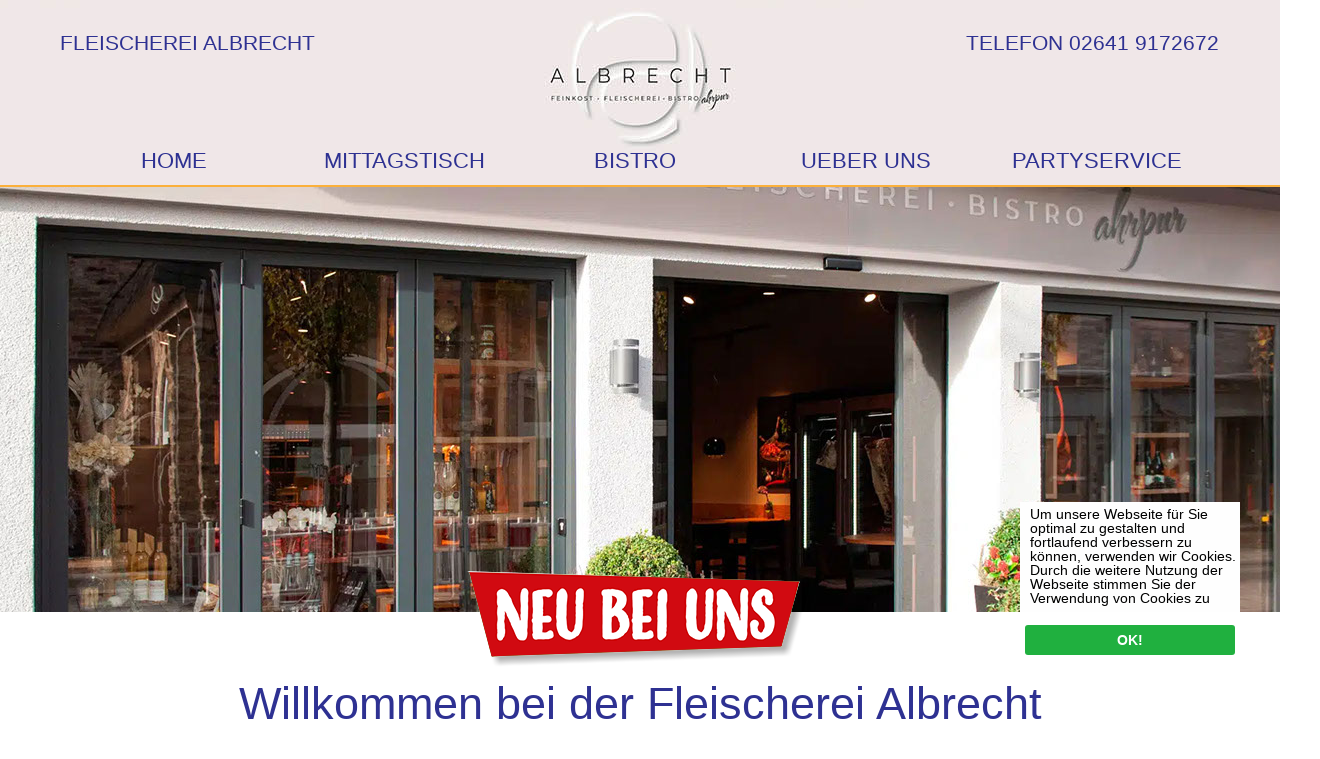

--- FILE ---
content_type: text/html
request_url: http://fleischerei-albrecht.de/
body_size: 9264
content:
<!DOCTYPE html>
<html class="nojs html css_verticalspacer" lang="de-DE">
 <head>

  <meta http-equiv="Content-type" content="text/html;charset=UTF-8"/>
  <meta name="description" content="Norbert Schmitt Design · Seit mehr als 20 Jahren Ihr Medienpartner für Design, Foto, Druck. Norbert Schmitt entwickelt individuell und gezielt Kommunikations- und Informationskonzepte, gestaltet präzise und professionell Präsentationsmedien für Ihren Firmenauftritt, fotografiert seriös und niveauvoll im eigenen Fotostudio Personenportraits u.v.m., druckt hochwertig und zeitnah kleine Auflagen zu Flyern, Broschüren, Plakaten etc."/>
  <meta name="keywords" content="Werbung, Werbeagentur, Designagentur, Design, Foto, Fotografie, Großformat, Poster, Leinwand, Canvas, Druck, Digitaldruck, Mediengestaltung, Layout, Fotodruck, Gestaltung, Mediendesign, Grafikdesign, Grafik, Design Bad Neuenahr, Werbung Bad Neuenahr, Werbeagentur Bad Neuenahr, "/>
  <meta name="generator" content="2018.1.1.386"/>
  
  <script type="text/javascript">
   // Update the 'nojs'/'js' class on the html node
document.documentElement.className = document.documentElement.className.replace(/\bnojs\b/g, 'js');

// Check that all required assets are uploaded and up-to-date
if(typeof Muse == "undefined") window.Muse = {}; window.Muse.assets = {"required":["museutils.js", "museconfig.js", "jquery.musemenu.js", "jquery.watch.js", "require.js", "index.css"], "outOfDate":[]};
</script>
  
  <link rel="shortcut icon" href="images/home-favicon.ico?crc=3927971102"/>
  <title>Ihr Medienpartner für Design,Fotografie und Digitaldruck</title>
  <!-- CSS -->
  <link rel="stylesheet" type="text/css" href="css/site_global.css?crc=444006867"/>
  <link rel="stylesheet" type="text/css" href="css/master_a-musters.css?crc=16124692"/>
  <link rel="stylesheet" type="text/css" href="css/index.css?crc=167843714" id="pagesheet"/>
  <!-- JS includes -->
  <!--[if lt IE 9]>
  <script src="scripts/html5shiv.js?crc=4241844378" type="text/javascript"></script>
  <![endif]-->
   </head>
 <body class="always_horz_scroll always_vert_scroll">

  <div class="clearfix" id="page"><!-- group -->
   <div class="clearfix grpelem" id="ppu647993"><!-- column -->
    <div class="clearfix colelem" id="pu647993"><!-- group -->
     <div class="clip_frame grpelem" id="u647993"><!-- image -->
      <img class="block" id="u647993_img" src="images/logo_albrecht_head.jpg?crc=3789225388" alt="" width="1360" height="185"/>
     </div>
     <nav class="MenuBar clearfix grpelem" id="menuu28426"><!-- horizontal box -->
      <div class="MenuItemContainer clearfix grpelem" id="u28427"><!-- vertical box -->
       <a class="nonblock nontext MenuItem MenuItemWithSubMenu MuseMenuActive borderbox clearfix colelem" id="u28430" href="index.html" data-href="page:U74"><!-- horizontal box --><div class="MenuItemLabel NoWrap clearfix grpelem" id="u28433-4"><!-- content --><p>HOME</p></div></a>
      </div>
      <div class="MenuItemContainer clearfix grpelem" id="u28528"><!-- vertical box -->
       <a class="nonblock nontext MenuItem MenuItemWithSubMenu borderbox clearfix colelem" id="u28531" href="mittagstisch.html" data-href="page:U13126"><!-- horizontal box --><div class="MenuItemLabel NoWrap clearfix grpelem" id="u28533-4"><!-- content --><p>MITTAGSTISCH</p></div></a>
      </div>
      <div class="MenuItemContainer clearfix grpelem" id="u650918"><!-- vertical box -->
       <a class="nonblock nontext MenuItem MenuItemWithSubMenu borderbox clearfix colelem" id="u650919" href="bistro.html" data-href="page:U650917"><!-- horizontal box --><div class="MenuItemLabel NoWrap clearfix grpelem" id="u650922-4"><!-- content --><p>BISTRO</p></div></a>
      </div>
      <div class="MenuItemContainer clearfix grpelem" id="u28434"><!-- vertical box -->
       <a class="nonblock nontext MenuItem MenuItemWithSubMenu borderbox clearfix colelem" id="u28437" href="ueber-uns.html" data-href="page:U114"><!-- horizontal box --><div class="MenuItemLabel NoWrap clearfix grpelem" id="u28440-4"><!-- content --><p>UEBER UNS</p></div></a>
      </div>
      <div class="MenuItemContainer clearfix grpelem" id="u649547"><!-- vertical box -->
       <a class="nonblock nontext MenuItem MenuItemWithSubMenu borderbox clearfix colelem" id="u649550" href="partyservice.html" data-href="page:U649546"><!-- horizontal box --><div class="MenuItemLabel NoWrap clearfix grpelem" id="u649553-4"><!-- content --><p>PARTYSERVICE</p></div></a>
      </div>
     </nav>
     <div class="clearfix grpelem" id="u30402-4" data-IBE-flags="txtStyleSrc"><!-- content -->
      <p>TELEFON 02641 9172672</p>
     </div>
     <div class="clearfix grpelem" id="u64061-4" data-IBE-flags="txtStyleSrc"><!-- content -->
      <p>FLEISCHEREI ALBRECHT</p>
     </div>
    </div>
    <!-- m_editable region-id="editable-static-tag-U499198-BP_infinity" template="index.html" data-type="html" data-ice-options="disableImageResize,link,txtStyleTarget" -->
    <div class="clearfix colelem" id="u499198-6" data-muse-uid="U499198" data-muse-type="txt_frame" data-IBE-flags="txtStyleSrc"><!-- content -->
     <p>Willkommen bei der Fleischerei Albrecht</p>
     <p>in Bad Neuenahr</p>
    </div>
    <!-- /m_editable -->
    <!-- m_editable region-id="editable-static-tag-U499206-BP_infinity" template="index.html" data-type="html" data-ice-options="disableImageResize,link,txtStyleTarget" -->
    <div class="clearfix colelem" id="u499206-13" data-muse-uid="U499206" data-muse-type="txt_frame" data-IBE-flags="txtStyleSrc"><!-- content -->
     <p id="u499206-2">Lassen Sie sich begeistern von der Vielfalt und Qualität unserer Waren. Wir verwenden ausschließlich Produkte, deren Herkunft und Aufzucht wir persönlich kennen. Neben regulären, hochwertigen Fleischprodukten bieten wir auch Spezialitäten wie das berühmte Bad Neuenahrer Rauchfleisch sowie über 40 verschiedene, selbstgemachte Salate an.</p>
     <p id="u499206-3">&nbsp;</p>
     <p id="u499206-5">Klassisches Handwerk gepaart mit moderner Technik</p>
     <p id="u499206-7">Eigenproduktion unserer Fleischwaren</p>
     <p id="u499206-9">Dienstag bis Samstag selbstgemachter, warmer Mittagstisch</p>
     <p id="u499206-11">Genießen Sie unsere Speisen im hauseigenen Bistro</p>
    </div>
    <!-- /m_editable -->
    <div class="colelem" id="u651445"><!-- simple frame --></div>
    <!-- m_editable region-id="editable-static-tag-U650845-BP_infinity" template="index.html" data-type="html" data-ice-options="disableImageResize,link,txtStyleTarget" -->
    <div class="clearfix colelem" id="u650845-8" data-muse-uid="U650845" data-muse-type="txt_frame" data-IBE-flags="txtStyleSrc"><!-- content -->
     <p id="u650845-2">Unsere Öffnungszeiten</p>
     <p id="u650845-4">Di - Fr&nbsp; 8:30 Uhr - 18:00 Uhr · Sa 8:30 Uhr - 14:00 Uhr</p>
     <p id="u650845-6">montags geschlossen</p>
    </div>
    <!-- /m_editable -->
    <div class="colelem" id="u651448"><!-- simple frame --></div>
    <div class="size_fixed colelem" id="u35829"><!-- custom html -->
     
<style>
#cookie-bar {
	background: ; 
	height: auto;
	width: 200px;
	line-height: 30px; 
	color: #000000; 
	position: absolute;
	font-size: 14px;
	font-family: Arial;
}

#cookie-bar.fixed {position: fixed; top: 0; left: 0; width: 100%;}
#cookie-bar.fixed.bottom {bottom: 0; top: auto;}
#cookie-bar p {margin: 2px 0 0 8px; padding: 0;}

#cookie-bar a {	
	display: inline-block; 	
	margin-left: 4px;
	text-decoration: none; 
}

#cookie-bar .cb-enable {
	float:right;
	color: #FFFFFF; 
	background: #20B03F; 
	border-radius: 3px; 	
	line-height: 30px; 
	padding: 0 7px;	
	margin: 1px 8px 0 0;
	font-weight: 600;
}
#cookie-bar .cb-enable:hover {background: #329932; }

#cookie-bar .cb-policy {color: #FFB732; outline: none;}
#cookie-bar .cb-policy:hover {color: #FFAE19; text-decoration: underline;}

.animBar {
	width: 220px !important;
	height: auto !important;
	position: fixed !important;
	-webkit-animation-duration: 1s;
    animation-duration: 1s;
    -webkit-animation-fill-mode: both;
    animation-fill-mode: both;
}

.fadeInLeft {
    -webkit-animation-name: fadeInLeft;
    animation-name: fadeInLeft;
}
@-webkit-keyframes fadeInLeft {
    0% {
		opacity: 0;
		-webkit-transform: translateX(-220px);
	}
	100% {
		opacity: 1;
		-webkit-transform: translateX(0);
	}
}
@keyframes fadeInLeft {
    0% {
		opacity: 0;
		transform: translateX(-220px);
	}
	100% {
		opacity: 1;
		transform: translateX(0);
	}
}

.fadeInRight {
    -webkit-animation-name: fadeInRight;
    animation-name: fadeInRight;
}         
@-webkit-keyframes fadeInRight {
    0% {
        opacity: 0;
        -webkit-transform: translateX(220px);
    }
    100% {
        opacity: 1;
        -webkit-transform: translateX(0);
    }
}         
@keyframes fadeInRight {
    0% {
        opacity: 0;
        transform: translateX(220px);
            }
    100% {
        opacity: 1;
        transform: translateX(0);
    }
}

.fadeOutUp {
    -webkit-animation-name: fadeOutUp;
    animation-name: fadeOutUp;
}
@-webkit-keyframes fadeOutUp {
    0% {
		opacity: 1;
		-webkit-transform: translateY(0);
	}
	100% {
		opacity: 0;
		-webkit-transform: translateY(-220px);
	}
}
@keyframes fadeOutUp {
    0% {
		opacity: 1;
		transform: translateY(0);
	}
	100% {
		opacity: 0;
		transform: translateY(-220px);
	}
}

.fadeOutDown {
    -webkit-animation-name: fadeOutDown;
    animation-name: fadeOutDown;
}
@-webkit-keyframes fadeOutDown {
    0% {
		opacity: 1;
		-webkit-transform: translateY(0);
	}
	100% {
		opacity: 0;
		-webkit-transform: translateY(220px);
	}
}
@keyframes fadeOutDown {
    0% {
		opacity: 1;
		transform: translateY(0);
	}
	100% {
		opacity: 0;
		transform: translateY(220px);
	}
}

.enableAnim {
	line-height: 30px;
	width: 100%;
	text-align: center;
	margin: 20px 5px 5px 0 !important;
	padding: 0 !important;
}

.mask {
	height: 36px;
	width: 100%;
	background: #FFFFFF;
	opacity: 0.10;
	z-index: -1;
	position: absolute;
}
		
</style>	

    </div>
    <div class="colelem" id="u630626"><!-- simple frame --></div>
    <div class="clearfix colelem" id="pu641722"><!-- group -->
     <!-- m_editable region-id="editable-static-tag-U641722-BP_infinity" template="index.html" data-type="image" -->
     <div class="clip_frame grpelem" id="u641722" data-muse-uid="U641722" data-muse-type="img_frame"><!-- image -->
      <img class="block" id="u641722_img" src="images/header_3jpg.jpg?crc=213411805" alt="" width="1360" height="425" data-muse-src="images/header_3jpg.jpg?crc=213411805"/>
     </div>
     <!-- /m_editable -->
     <a class="nonblock nontext grpelem" id="u656060" href="neu-bei-uns.html" data-href="page:U655126"><!-- state-based BG images --></a>
    </div>
   </div>
   <div class="verticalspacer" data-offset-top="1826" data-content-above-spacer="1826" data-content-below-spacer="160"></div>
   <div class="browser_width grpelem" id="u35901-bw">
    <div id="u35901"><!-- column -->
     <div class="clearfix" id="u35901_align_to_page">
      <div class="clearfix colelem" id="u192-6" data-IBE-flags="txtStyleSrc"><!-- content -->
       <p>© 2025 Horst Albrecht · Fleischerei Albrecht · Telegrafenstraße 34 · 53474 Bad Neuenahr-Ahrweiler</p>
       <p>Telefon: +49 (0) 2641 9172672&nbsp; · E-Mail: horst0801.albrecht@googlemail.com ·&nbsp; · ALLE RECHTE VORBEHALTEN · 2025</p>
      </div>
      <div class="clearfix colelem" id="pu105292-4"><!-- group -->
       <a class="nonblock nontext clearfix grpelem" id="u105292-4" href="impressum.html" data-href="page:U6305"><!-- content --><p>IMPRESSUM</p></a>
       <div class="clearfix grpelem" id="u105311-4"><!-- content -->
        <p id="u105311-2">AGB · Datenschutz</p>
       </div>
       <div class="clearfix grpelem" id="u105329-4"><!-- content -->
        <p>KONTAKT</p>
       </div>
      </div>
     </div>
    </div>
   </div>
  </div>
  <div class="preload_images">
   <img class="preload" src="images/neubeiuns_x-u656060-r.png?crc=32255566" alt=""/>
  </div>
  <!-- JS includes -->
  <script type="text/javascript">
   if (document.location.protocol != 'https:') document.write('\x3Cscript src="http://musecdn2.businesscatalyst.com/scripts/4.0/jquery-1.8.3.min.js" type="text/javascript">\x3C/script>');
</script>
  <script type="text/javascript">
   window.jQuery || document.write('\x3Cscript src="scripts/jquery-1.8.3.min.js?crc=209076791" type="text/javascript">\x3C/script>');
</script>
  <!-- Other scripts -->
  <script type="text/javascript">
   // Decide whether to suppress missing file error or not based on preference setting
var suppressMissingFileError = false
</script>
  <script type="text/javascript">
   window.Muse.assets.check=function(c){if(!window.Muse.assets.checked){window.Muse.assets.checked=!0;var b={},d=function(a,b){if(window.getComputedStyle){var c=window.getComputedStyle(a,null);return c&&c.getPropertyValue(b)||c&&c[b]||""}if(document.documentElement.currentStyle)return(c=a.currentStyle)&&c[b]||a.style&&a.style[b]||"";return""},a=function(a){if(a.match(/^rgb/))return a=a.replace(/\s+/g,"").match(/([\d\,]+)/gi)[0].split(","),(parseInt(a[0])<<16)+(parseInt(a[1])<<8)+parseInt(a[2]);if(a.match(/^\#/))return parseInt(a.substr(1),
16);return 0},f=function(f){for(var g=document.getElementsByTagName("link"),j=0;j<g.length;j++)if("text/css"==g[j].type){var l=(g[j].href||"").match(/\/?css\/([\w\-]+\.css)\?crc=(\d+)/);if(!l||!l[1]||!l[2])break;b[l[1]]=l[2]}g=document.createElement("div");g.className="version";g.style.cssText="display:none; width:1px; height:1px;";document.getElementsByTagName("body")[0].appendChild(g);for(j=0;j<Muse.assets.required.length;){var l=Muse.assets.required[j],k=l.match(/([\w\-\.]+)\.(\w+)$/),i=k&&k[1]?
k[1]:null,k=k&&k[2]?k[2]:null;switch(k.toLowerCase()){case "css":i=i.replace(/\W/gi,"_").replace(/^([^a-z])/gi,"_$1");g.className+=" "+i;i=a(d(g,"color"));k=a(d(g,"backgroundColor"));i!=0||k!=0?(Muse.assets.required.splice(j,1),"undefined"!=typeof b[l]&&(i!=b[l]>>>24||k!=(b[l]&16777215))&&Muse.assets.outOfDate.push(l)):j++;g.className="version";break;case "js":j++;break;default:throw Error("Unsupported file type: "+k);}}c?c().jquery!="1.8.3"&&Muse.assets.outOfDate.push("jquery-1.8.3.min.js"):Muse.assets.required.push("jquery-1.8.3.min.js");
g.parentNode.removeChild(g);if(Muse.assets.outOfDate.length||Muse.assets.required.length)g="Einige der Dateien auf dem Server fehlen oder sind ungültig. Löschen Sie den Browser-Cache und versuchen Sie es erneut. Wenn das Problem weiterhin besteht, wenden Sie sich an den Autor der Website.",f&&Muse.assets.outOfDate.length&&(g+="\nOut of date: "+Muse.assets.outOfDate.join(",")),f&&Muse.assets.required.length&&(g+="\nMissing: "+Muse.assets.required.join(",")),suppressMissingFileError?(g+="\nUse SuppressMissingFileError key in AppPrefs.xml to show missing file error pop up.",console.log(g)):alert(g)};location&&location.search&&location.search.match&&location.search.match(/muse_debug/gi)?
setTimeout(function(){f(!0)},5E3):f()}};
var muse_init=function(){require.config({baseUrl:""});require(["jquery","museutils","whatinput","jquery.musemenu","jquery.watch"],function(c){var $ = c;$(document).ready(function(){try{
window.Muse.assets.check($);/* body */
Muse.Utils.transformMarkupToFixBrowserProblemsPreInit();/* body */
Muse.Utils.prepHyperlinks(true);/* body */
Muse.Utils.resizeHeight('.browser_width');/* resize height */
Muse.Utils.requestAnimationFrame(function() { $('body').addClass('initialized'); });/* mark body as initialized */
Muse.Utils.makeButtonsVisibleAfterSettingMinWidth();/* body */
Muse.Utils.initWidget('.MenuBar', ['#bp_infinity'], function(elem) { return $(elem).museMenu(); });/* unifiedNavBar */
Muse.Utils.fullPage('#page');/* 100% height page */
Muse.Utils.showWidgetsWhenReady();/* body */
Muse.Utils.transformMarkupToFixBrowserProblems();/* body */
}catch(b){if(b&&"function"==typeof b.notify?b.notify():Muse.Assert.fail("Error calling selector function: "+b),false)throw b;}})})};

</script>
  <!-- RequireJS script -->
  <script src="scripts/require.js?crc=4177726516" type="text/javascript" async data-main="scripts/museconfig.js?crc=128606099" onload="if (requirejs) requirejs.onError = function(requireType, requireModule) { if (requireType && requireType.toString && requireType.toString().indexOf && 0 <= requireType.toString().indexOf('#scripterror')) window.Muse.assets.check(); }" onerror="window.Muse.assets.check();"></script>
  
  <!--HTML Widget code-->
  	
<script>
	(function($){
		$.cookieBar = function(options,val){
			if(options=='cookies'){
				var doReturn = 'cookies';
			}else if(options=='set'){
				var doReturn = 'set';
			}else{
				var doReturn = false;
			}
			var defaults = {
				message: 'Um unsere Webseite für Sie optimal zu gestalten und fortlaufend verbessern zu können, verwenden wir Cookies. Durch die weitere Nutzung der Webseite stimmen Sie der Verwendung von Cookies zu', //Message displayed on bar
				acceptButton: true, //Set to true to show accept/enable button
				acceptText: 'OK!', //Text on accept/enable button
				acceptFunction: function(cookieValue){if(cookieValue!='enabled' && cookieValue!='accepted') window.location = window.location.href;}, //Function to run after accept
				declineButton: false, //Set to true to show decline/disable button
				declineText: 'Disable Cookies', //Text on decline/disable button
				declineFunction: function(cookieValue){if(cookieValue=='enabled' || cookieValue=='accepted') window.location = window.location.href;}, //Function to run after decline
				policyButton: true, //Set to true to show Privacy Policy button
				policyText: ' ', //Text on Privacy Policy button
				policyURL: 'http://www.allaboutcookies.org', //URL of Privacy Policy
				autoEnable: true, //Set to true for cookies to be accepted automatically. Banner still shows
				acceptOnContinue: false, //Set to true to accept cookies when visitor moves to another page
				acceptOnScroll: false, //Set to true to accept cookies when visitor scrolls X pixels up or down
				acceptAnyClick: false, //Set to true to accept cookies when visitor clicks anywhere on the page
				expireDays: 10, //Number of days for cookieBar cookie to be stored for
				renewOnVisit: false, //Renew the cookie upon revisit to website
				forceShow: false, //Force cookieBar to show regardless of user cookie preference
				effect: 'slide', //Options: slide, fade, hide
				element: 'body', //Element to append/prepend cookieBar to. Remember "." for class or "#" for id.
				append: true, //Set to true for cookieBar HTML to be placed at base of website. Actual position may change according to CSS
				fixed: false, //Set to true to add the class "fixed" to the cookie bar. Default CSS should fix the position
				bottom: false, //Force CSS when fixed, so bar appears at bottom of website
				zindex: '10000', //Can be set in CSS, although some may prefer to set here
				domain: String(window.location.hostname), //Location of privacy policy
				referrer: String(document.referrer) //Where visitor has come from
			};
			var options = $.extend(defaults,options);
			
			//Sets expiration date for cookie
			var expireDate = new Date();
			expireDate.setTime(expireDate.getTime()+(options.expireDays*86400000));
			expireDate = expireDate.toGMTString();
			
			var cookieEntry = 'cb-enabled={value}; expires='+expireDate+'; path=/';
			
			//Retrieves current cookie preference
			var i,cookieValue='',aCookie,aCookies=document.cookie.split('; ');
			for (i=0;i<aCookies.length;i++){
				aCookie = aCookies[i].split('=');
				if(aCookie[0]=='cb-enabled'){
					cookieValue = aCookie[1];
				}
			}
			//Sets up default cookie preference if not already set
			if(cookieValue=='' && doReturn!='cookies' && options.autoEnable){
				cookieValue = 'enabled';
				document.cookie = cookieEntry.replace('{value}','enabled');
			}else if((cookieValue=='accepted' || cookieValue=='declined') && doReturn!='cookies' && options.renewOnVisit){
				document.cookie = cookieEntry.replace('{value}',cookieValue);
			}
			if(options.acceptOnContinue){
				if(options.referrer.indexOf(options.domain)>=0 && String(window.location.href).indexOf(options.policyURL)==-1 && doReturn!='cookies' && doReturn!='set' && cookieValue!='accepted' && cookieValue!='declined'){
					doReturn = 'set';
					val = 'accepted';
				}
			}
			if(doReturn=='cookies'){
				//Returns true if cookies are enabled, false otherwise
				if(cookieValue=='enabled' || cookieValue=='accepted'){
					return true;
				}else{
					return false;
				}
			}else if(doReturn=='set' && (val=='accepted' || val=='declined')){
				//Sets value of cookie to 'accepted' or 'declined'
				document.cookie = cookieEntry.replace('{value}',val);
				if(val=='accepted'){
					return true;
				}else{
					return false;
				}
			}else{
				//Sets up enable/accept button if required
				var message = options.message.replace('{policy_url}',options.policyURL);
				
				if(options.acceptButton){
					var acceptButton = '<a href="" class="cb-enable">'+options.acceptText+'</a>';
				}else{
					var acceptButton = '';
				}
				//Sets up disable/decline button if required
				if(options.declineButton){
					var declineButton = '<a href="" class="cb-disable">'+options.declineText+'</a>';
				}else{
					var declineButton = '';
				}
				//Sets up privacy policy button if required
				if(options.policyButton){
					var policyButton = '<a href="'+options.policyURL+'" target="_self" class="cb-policy">'+options.policyText+'</a>';
				}else{
					var policyButton = '';
				}
				//Whether to add "fixed" class to cookie bar
				if(options.fixed){
					if(options.bottom){
						var fixed = ' class="fixed bottom"';
					}else{
						var fixed = ' class="fixed"';
					}
				}else{
					var fixed = '';
				}
				if(options.zindex!=''){
					var zindex = ' style="z-index:'+options.zindex+';"';
				}else{
					var zindex = '';
				}
				
				//Displays the cookie bar if arguments met
				if(options.forceShow || cookieValue=='enabled' || cookieValue==''){
					if(options.append){
						$(options.element).append('<div id="cookie-bar"'+fixed+zindex+'><div class="mask"></div><p>'+message+policyButton+acceptButton+declineButton+'</p></div>');
					}else{
						$(options.element).prepend('<div id="cookie-bar"'+fixed+zindex+'><div class="mask"></div><p>'+message+policyButton+acceptButton+declineButton+'</p></div>');
					}
				}
				
				var removeBar = function(func){
					if(options.acceptOnScroll) $(document).off('scroll');
					if(typeof(func)==='function') func(cookieValue);
					if(options.effect=='slide'){
						$('#cookie-bar').slideUp(300,function(){$('#cookie-bar').remove();});
					}else if(options.effect=='fade'){
						$('#cookie-bar').fadeOut(300,function(){$('#cookie-bar').remove();});
					}else{
						$('#cookie-bar').hide(1000,function(){$('#cookie-bar').remove();});
					}
					$(document).unbind('click',anyClick);
				};
				var cookieAccept = function(){
					document.cookie = cookieEntry.replace('{value}','accepted');
					removeBar(options.acceptFunction);
				};
				var cookieDecline = function(){
					var deleteDate = new Date();
					deleteDate.setTime(deleteDate.getTime()-(864000000));
					deleteDate = deleteDate.toGMTString();
					aCookies=document.cookie.split('; ');
					for (i=0;i<aCookies.length;i++){
						aCookie = aCookies[i].split('=');
						if(aCookie[0].indexOf('_')>=0){
							document.cookie = aCookie[0]+'=0; expires='+deleteDate+'; domain='+options.domain.replace('www','')+'; path=/';
						}else{
							document.cookie = aCookie[0]+'=0; expires='+deleteDate+'; path=/';
						}
					}
					document.cookie = cookieEntry.replace('{value}','declined');
					removeBar(options.declineFunction);
				};
				var anyClick = function(e){
					if(!$(e.target).hasClass('cb-policy')) cookieAccept();
				};
				
				$('#cookie-bar .cb-enable').click(function(){cookieAccept();return false;});
				$('#cookie-bar .cb-disable').click(function(){cookieDecline();return false;});
				if(options.acceptOnScroll){
					var scrollStart = $(document).scrollTop(),scrollNew,scrollDiff;
					$(document).on('scroll',function(){
						scrollNew = $(document).scrollTop();
						if(scrollNew>scrollStart){
							scrollDiff = scrollNew - scrollStart;
						}else{
							scrollDiff = scrollStart - scrollNew;
						}
						if(scrollDiff>=Math.round(options.acceptOnScroll)) cookieAccept();
					});
				}
				if(options.acceptAnyClick){
					$(document).bind('click',anyClick);
				}
			}
		};
	})(jQuery);
	
	$(document).ready(function(){
		if('anim' == 'full'){
			$.cookieBar({
				fixed: true,
				bottom:	true,
				forceShow: true
			});			
		}
		
		if('anim' == 'small'){
			$.cookieBar({
				fixed: false,
				forceShow: true
			});

			if('bottomRight' == 'topLeft'){
				$('#cookie-bar').css({'top':'0px', 'left':'0px', 'position':'fixed'});
				$('.cb-enable').css({'margin':' 0px 4px 3px 0px'});
				$('.mask').css({'height':'100%'});
			}
			if('bottomRight' == 'bottomLeft'){
				$('#cookie-bar').css({'bottom':'6px', 'left':'3px', 'position':'fixed'});
				$('.cb-enable').css({'margin':' 1px 4px 2px 0px'});
			}
			if('bottomRight' == 'topRight'){
				$('#cookie-bar').css({'top':'0px', 'right':'0px', 'position':'fixed'});
				$('.cb-enable').css({'margin':' 1px 4px 2px 0px'});
			}
			if('bottomRight' == 'bottomRight'){
				$('#cookie-bar').css({'bottom':'6px', 'right':'3px', 'position':'fixed'});
				$('.cb-enable').css({'margin':' 1px 4px 2px 0px'});
			}
		}
		
		if('anim' == 'anim'){
			$.cookieBar({
				fixed: false,
				forceShow: true
			});
			
			if('rightBa' == 'leftTa'){			
				$('#cookie-bar').addClass('animBar fadeInLeft').css({'top':'60px', 'left':'40px'});
				$('.mask').css({'height':'100%', 'border-radius':'0px'});
				$('.cb-enable').addClass('enableAnim');
				$('#cookie-bar p').css({'line-height':'14px', 'margin':'5px 0 0 10px'});
				$('.cb-enable').click(function(){
					$('#cookie-bar').addClass('fadeOutUp');	
				});
			}
			if('rightBa' == 'leftBa'){			
				$('#cookie-bar').addClass('animBar fadeInLeft').css({'bottom':'60px', 'left':'40px'});
				$('.mask').css({'height':'100%', 'border-radius':'0px'});
				$('.cb-enable').addClass('enableAnim');
				$('#cookie-bar p').css({'line-height':'14px', 'margin':'5px 0 0 10px'});
				$('.cb-enable').click(function(){
					$('#cookie-bar').addClass('fadeOutDown');	
				});
			}
			if('rightBa' == 'rightTa'){			
				$('#cookie-bar').addClass('animBar fadeInRight').css({'top':'60px', 'right':'40px'});
				$('.mask').css({'height':'100%', 'border-radius':'0px'});				
				$('.cb-enable').addClass('enableAnim');
				$('#cookie-bar p').css({'line-height':'14px', 'margin':'5px 0 0 10px'});
				$('.cb-enable').click(function(){
					$('#cookie-bar').addClass('fadeOutUp', function(){$('#cookie-bar').remove();});	
				});
			}
			if('rightBa' == 'rightBa'){			
				$('#cookie-bar').addClass('animBar fadeInRight').css({'bottom':'60px', 'right':'40px'});
				$('.mask').css({'height':'100%', 'border-radius':'0px'});				
				$('.cb-enable').addClass('enableAnim');
				$('#cookie-bar p').css({'line-height':'14px', 'margin':'5px 0 0 10px'});
				$('.cb-enable').click(function(){
					$('#cookie-bar').addClass('fadeOutDown');	
				});
			}		
		}			
		if('10' == '10') {
			$('.mask').css({'opacity':'1'});
		}
	});	
</script>

   </body>
</html>


--- FILE ---
content_type: text/css
request_url: http://fleischerei-albrecht.de/css/master_a-musters.css?crc=16124692
body_size: 4021
content:
#menuu28426,#u28430{border-width:0px;border-color:transparent;background-color:transparent;}#u647993,#u28427,#u28430:active{background-color:transparent;}#u28433-4{border-width:0px;border-color:transparent;background-color:transparent;line-height:26px;text-align:center;font-size:22px;color:#2E3192;font-family:Trebuchet, Trebuchet MS, Tahoma, Arial, sans-serif;}#u28430:hover #u28433-4{background-color:transparent;}#u28430:hover #u28433-4 p{color:#1B1464;visibility:inherit;font-size:17px;}#u28430:active #u28433-4 p{color:#1B1464;visibility:inherit;font-size:17px;}#u28531{border-width:0px;border-color:transparent;background-color:transparent;}#u28528,#u28531:active{background-color:transparent;}#u28533-4{border-width:0px;border-color:transparent;background-color:transparent;line-height:26px;text-align:center;font-size:22px;color:#2E3192;font-family:Trebuchet, Trebuchet MS, Tahoma, Arial, sans-serif;}#u28531:hover #u28533-4{background-color:transparent;}#u28531:hover #u28533-4 p{color:#1B1464;visibility:inherit;font-size:17px;}#u28531:active #u28533-4 p{color:#1B1464;visibility:inherit;font-size:17px;}#u650919{border-width:0px;border-color:transparent;background-color:transparent;}#u650918,#u650919:active{background-color:transparent;}#u650922-4{border-width:0px;border-color:transparent;background-color:transparent;line-height:26px;text-align:center;font-size:22px;color:#2E3192;font-family:Trebuchet, Trebuchet MS, Tahoma, Arial, sans-serif;}#u650919:hover #u650922-4{background-color:transparent;}#u650919:hover #u650922-4 p{color:#1B1464;visibility:inherit;font-size:17px;}#u650919:active #u650922-4 p{color:#1B1464;visibility:inherit;font-size:17px;}#u28437{border-width:0px;border-color:transparent;background-color:transparent;}#u28434,#u28437:active{background-color:transparent;}#u28440-4{border-width:0px;border-color:transparent;background-color:transparent;line-height:26px;text-align:center;font-size:22px;color:#2E3192;font-family:Trebuchet, Trebuchet MS, Tahoma, Arial, sans-serif;}#u28437:hover #u28440-4{background-color:transparent;}#u28437:hover #u28440-4 p{color:#1B1464;visibility:inherit;font-size:17px;}#u28437:active #u28440-4 p{color:#1B1464;visibility:inherit;font-size:17px;}#u649550{border-width:0px;border-color:transparent;background-color:transparent;}#u649547,#u649550:active{background-color:transparent;}#u649553-4{border-width:0px;border-color:transparent;background-color:transparent;line-height:26px;text-align:center;font-size:22px;color:#2E3192;font-family:Trebuchet, Trebuchet MS, Tahoma, Arial, sans-serif;}#u649550:hover #u649553-4{background-color:transparent;}#u649550:hover #u649553-4 p{color:#1B1464;visibility:inherit;font-size:17px;}#u649550:active #u649553-4 p{color:#1B1464;visibility:inherit;font-size:17px;}#u28430.MuseMenuActive #u28433-4 p,#u28531.MuseMenuActive #u28533-4 p,#u650919.MuseMenuActive #u650922-4 p,#u28437.MuseMenuActive #u28440-4 p,#u649550.MuseMenuActive #u649553-4 p{color:#2E3192;visibility:inherit;font-size:22px;}.MenuItem{cursor:pointer;}#u30402-4{background-color:transparent;line-height:25px;text-align:right;font-size:21px;color:#2E3192;font-family:Trebuchet, Trebuchet MS, Tahoma, Arial, sans-serif;}#u64061-4{background-color:transparent;line-height:25px;text-align:left;font-size:21px;color:#2E3192;font-family:Trebuchet, Trebuchet MS, Tahoma, Arial, sans-serif;}#u630626{background-color:#FBB03B;}#u35901{background-color:#F0E7E8;}#u192-6,#u105292-4{background-color:transparent;color:#2E3192;text-align:center;font-size:14px;letter-spacing:0px;font-family:Trebuchet, Trebuchet MS, Tahoma, Arial, sans-serif;}#u105311-4{background-color:transparent;color:#2E3192;text-align:center;font-size:14px;letter-spacing:0px;font-family:Trebuchet, Trebuchet MS, Tahoma, Arial, sans-serif;}#u105329-4{background-color:transparent;color:#2E3192;text-align:center;font-size:14px;letter-spacing:0px;font-family:Trebuchet, Trebuchet MS, Tahoma, Arial, sans-serif;}#u105292-4:hover p,#u105311-4:hover p,#u105329-4:hover p{font-size:20px;}

--- FILE ---
content_type: text/css
request_url: http://fleischerei-albrecht.de/css/index.css?crc=167843714
body_size: 7541
content:
.version.index{color:#00000A;background-color:#011782;}#page{z-index:1;width:1160px;min-height:1494px;background-image:none;border-width:0px;border-color:transparent;background-color:#FFFFFF;margin-left:auto;margin-right:auto;}#ppu647993{z-index:0;width:0.01px;padding-bottom:0px;margin-right:-10000px;margin-left:-100px;}#pu647993{z-index:2;width:0.01px;}#u647993{z-index:2;width:1360px;position:relative;margin-right:-10000px;}#menuu28426{z-index:23;width:1151px;height:40px;position:relative;margin-right:-10000px;margin-top:141px;left:100px;}#u28427{width:228px;min-height:40px;position:relative;margin-right:-10000px;}#u28430{width:228px;padding-bottom:14px;position:relative;}#u28430:hover{width:228px;min-height:0px;margin:0px;}#u28430:active{width:228px;min-height:0px;margin:0px;}#u28433-4{width:228px;min-height:26px;position:relative;margin-right:-10000px;top:7px;}#u28430:hover #u28433-4{padding-top:0px;padding-bottom:0px;min-height:26px;width:228px;margin:0px -10000px 0px 0px;}#u28430:active #u28433-4{padding-top:0px;padding-bottom:0px;min-height:26px;width:228px;margin:0px -10000px 0px 0px;}#u28528{width:228px;min-height:40px;position:relative;margin-right:-10000px;left:230px;}#u28531{width:228px;padding-bottom:14px;position:relative;}#u28430.MuseMenuActive,#u28531:hover{width:228px;min-height:0px;margin:0px;}#u28531:active{width:228px;min-height:0px;margin:0px;}#u28531.MuseMenuActive{width:228px;min-height:0px;margin:0px;}#u28533-4{width:228px;min-height:26px;position:relative;margin-right:-10000px;top:7px;}#u28430.MuseMenuActive #u28433-4,#u28531:hover #u28533-4{padding-top:0px;padding-bottom:0px;min-height:26px;width:228px;margin:0px -10000px 0px 0px;}#u28531:active #u28533-4{padding-top:0px;padding-bottom:0px;min-height:26px;width:228px;margin:0px -10000px 0px 0px;}#u28531.MuseMenuActive #u28533-4{padding-top:0px;padding-bottom:0px;min-height:26px;width:228px;margin:0px -10000px 0px 0px;}#u650918{width:229px;min-height:40px;position:relative;margin-right:-10000px;left:460px;}#u650919{width:229px;padding-bottom:14px;position:relative;}#u650919:hover{width:229px;min-height:0px;margin:0px;}#u650919:active{width:229px;min-height:0px;margin:0px;}#u650922-4{width:229px;min-height:26px;position:relative;margin-right:-10000px;top:7px;}#u650919:hover #u650922-4{padding-top:0px;padding-bottom:0px;min-height:26px;width:229px;margin:0px -10000px 0px 0px;}#u650919:active #u650922-4{padding-top:0px;padding-bottom:0px;min-height:26px;width:229px;margin:0px -10000px 0px 0px;}#u28434{width:229px;min-height:40px;position:relative;margin-right:-10000px;left:691px;}#u28437{width:229px;padding-bottom:14px;position:relative;}#u650919.MuseMenuActive,#u28437:hover{width:229px;min-height:0px;margin:0px;}#u28437:active{width:229px;min-height:0px;margin:0px;}#u28440-4{width:229px;min-height:26px;position:relative;margin-right:-10000px;top:7px;}#u650919.MuseMenuActive #u650922-4,#u28437:hover #u28440-4{padding-top:0px;padding-bottom:0px;min-height:26px;width:229px;margin:0px -10000px 0px 0px;}#u28437:active #u28440-4{padding-top:0px;padding-bottom:0px;min-height:26px;width:229px;margin:0px -10000px 0px 0px;}#u649547{width:229px;min-height:40px;position:relative;margin-right:-10000px;left:922px;}#u649550{width:229px;padding-bottom:14px;position:relative;}#u28437.MuseMenuActive,#u649550:hover{width:229px;min-height:0px;margin:0px;}#u649550:active{width:229px;min-height:0px;margin:0px;}#u649550.MuseMenuActive{width:229px;min-height:0px;margin:0px;}#u649553-4{width:229px;min-height:26px;position:relative;margin-right:-10000px;top:7px;}#u28437.MuseMenuActive #u28440-4,#u649550:hover #u649553-4{padding-top:0px;padding-bottom:0px;min-height:26px;width:229px;margin:0px -10000px 0px 0px;}#u649550:active #u649553-4{padding-top:0px;padding-bottom:0px;min-height:26px;width:229px;margin:0px -10000px 0px 0px;}#u649550.MuseMenuActive #u649553-4{padding-top:0px;padding-bottom:0px;min-height:26px;width:229px;margin:0px -10000px 0px 0px;}#u30402-4{z-index:54;width:307px;min-height:22px;position:relative;margin-right:-10000px;margin-top:30px;left:952px;}#u64061-4{z-index:58;width:336px;min-height:22px;position:relative;margin-right:-10000px;margin-top:30px;left:100px;}#u499198-6{z-index:64;width:1160px;min-height:127px;background-color:transparent;line-height:60px;text-align:center;font-size:45px;color:#2E3192;font-family:Trebuchet, Trebuchet MS, Tahoma, Arial, sans-serif;margin-left:100px;margin-top:489px;position:relative;}#u499206-13{z-index:70;width:832px;min-height:53px;background-color:transparent;text-align:center;font-family:Trebuchet, Trebuchet MS, Tahoma, Arial, sans-serif;margin-left:263px;margin-top:8px;position:relative;}#u499206-2,#u499206-3{font-size:18px;line-height:24px;color:#2E3192;}#u499206-5,#u499206-7{font-size:20px;line-height:27px;color:#2E3192;font-weight:bold;}#u499206-9{font-size:20px;line-height:27px;color:#FF0000;font-weight:bold;}#u499206-11{font-size:20px;line-height:35px;color:#FF0000;font-weight:bold;}#u651445{z-index:93;width:832px;height:6px;background-color:#2E3192;margin-left:263px;margin-top:5px;position:relative;}#u650845-8{z-index:85;width:751px;min-height:104px;background-color:transparent;text-align:center;color:#FF0000;font-size:30px;font-family:Trebuchet, Trebuchet MS, Tahoma, Arial, sans-serif;margin-left:305px;margin-top:9px;position:relative;}#u650845-2{line-height:48px;font-weight:bold;}#u650845-4,#u650845-6{line-height:36px;}#u651448{z-index:94;width:832px;height:6px;background-color:#2E3192;margin-left:263px;margin-top:13px;position:relative;}#u35829{z-index:63;width:200px;min-height:58px;border-width:0px;border-color:transparent;background-color:transparent;margin-left:120px;margin-top:564px;position:relative;}#u630626{z-index:62;width:1360px;height:2px;top:-1641px;margin-bottom:-2px;position:relative;}#pu641722{z-index:83;width:0.01px;margin-top:-1639px;}#u641722{z-index:83;width:1360px;background-color:transparent;position:relative;margin-right:-10000px;}#u656060{z-index:96;height:112px;width:344px;vertical-align:top;margin-bottom:-6px;position:relative;margin-right:-10000px;margin-top:374px;left:507px;background:transparent url("../images/neubeiuns_x-u656060.png?crc=4172290616") no-repeat 0px 0px;}#u656060:hover{background:transparent url("../images/neubeiuns_x-u656060-r.png?crc=32255566") no-repeat 0px 0px;}.css_verticalspacer .verticalspacer{height:calc(100vh - 1986px);}#u35901{z-index:4;min-height:160.4000000000001px;padding-bottom:1px;}#u35901_align_to_page{margin-left:auto;margin-right:auto;position:relative;width:1160px;left:-100px;padding-top:18px;padding-bottom:81px;}#u192-6{z-index:5;width:1160px;min-height:21px;left:100px;position:relative;}#pu105292-4{z-index:11;width:0.01px;left:481px;margin-top:10px;position:relative;}#u105292-4{z-index:11;width:100px;min-height:17px;position:relative;margin-right:-10000px;}#u105311-4{z-index:15;width:144px;min-height:17px;position:relative;margin-right:-10000px;left:128px;}#u105311-4:hover{padding-top:0px;padding-bottom:0px;min-height:17px;width:144px;margin:0px -10000px 0px 0px;}#u105329-4{z-index:19;width:100px;min-height:17px;position:relative;margin-right:-10000px;left:299px;}#u105292-4:hover,#u105329-4:hover{padding-top:0px;padding-bottom:0px;min-height:17px;width:100px;margin:0px -10000px 0px 0px;}.js body{visibility:hidden;}.js body.initialized{visibility:visible;}#u35901-bw{z-index:4;min-height:160.4000000000001px;}#muse_css_mq,.html{background-color:#FFFFFF;}body{position:relative;min-width:1160px;}.verticalspacer{min-height:1px;}